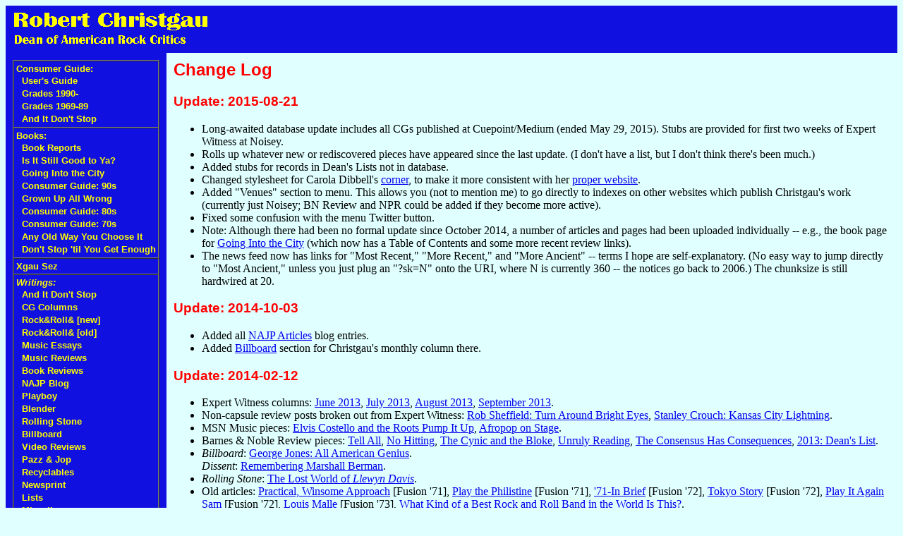

--- FILE ---
content_type: text/html; charset=ISO-8859-1
request_url: http://mail.robertchristgau.com/Changelog.php
body_size: 7603
content:
<!DOCTYPE HTML PUBLIC "-//W3C//DTD HTML 4.01 Transitional//EN">
<html>
<head>
<meta http-equiv="Content-Type" content="text/html; charset=ISO-8859-1">
<link rel=stylesheet href="/rxgau.css" type="text/css">
<meta name="robots" content="INDEX,FOLLOW">
<title>Robert Christgau: Change Log</title>
</head>
<body bgcolor="#e0ffff">
<table width="100%" border=0 cellspacing=0 cellpadding=10>
<tr><td colspan=2 bgcolor="#1010e0">
<p><a class=xlnk href="/"><img class=xlnk src="/rxgau.gif" width=287 height=47 alt="Robert Christgau: Dean of American Rock Critics"></a></p>
</td></tr>
<tr><td bgcolor="#1010e0" valign=top>
<table cellspacing=0 cellpadding=3 border=1>
<tr><td class=xlnk nowrap><a class=xlnk href="/cg.php">Consumer Guide:</a><br>
&nbsp;&nbsp;<a class="xlnk" href="/xg/web/cgusers.php">User's Guide</a><br>
&nbsp;&nbsp;<a class="xlnk" href="/xg/bk-cg90/grades-90s.php">Grades 1990-</a><br>
&nbsp;&nbsp;<a class="xlnk" href="/xg/bk-cg70/grades.php">Grades 1969-89</a><br>
&nbsp;&nbsp;<a class="xlnk" href="https://robertchristgau.substack.com/">And It Don't Stop</a><br>
<tr><td class=xlnk nowrap><a class=xlnk href="/books.php">Books:</a><br>
&nbsp;&nbsp;<a class="xlnk" href="/bk-bkreps.php">Book Reports</a><br>
&nbsp;&nbsp;<a class="xlnk" href="/bk-isitya.php">Is It Still Good to Ya?</a><br>
&nbsp;&nbsp;<a class="xlnk" href="/bk-goitc.php">Going Into the City</a><br>
&nbsp;&nbsp;<a class="xlnk" href="/bk-cg90s.php">Consumer Guide: 90s</a><br>
&nbsp;&nbsp;<a class="xlnk" href="/bk-guaw.php">Grown Up All Wrong</a><br>
&nbsp;&nbsp;<a class="xlnk" href="/bk-cg80s.php">Consumer Guide: 80s</a><br>
&nbsp;&nbsp;<a class="xlnk" href="/bk-cg70s.php">Consumer Guide: 70s</a><br>
&nbsp;&nbsp;<a class="xlnk" href="/bk-aow.php">Any Old Way You Choose It</a><br>
&nbsp;&nbsp;<a class="xlnk" href="/bk-fest.php">Don't Stop 'til You Get Enough</a><br>
<tr><td class=xlnk nowrap><a class=xlnk href="/xgausez.php">Xgau Sez</a></td></tr>
<tr><td class=xlnk nowrap><em class=lnk>Writings:</em><br>
&nbsp;&nbsp;<a class="xlnk" href="/xg/dontstop/index.php">And It Don't Stop</a><br>
&nbsp;&nbsp;<a class="xlnk" href="/xg/cg/index.php">CG Columns</a><br>
&nbsp;&nbsp;<a class="xlnk" href="/xg/bn/index.php">Rock&amp;Roll&amp;&nbsp;[new]</a><br>
&nbsp;&nbsp;<a class="xlnk" href="/xg/rock/index.php">Rock&amp;Roll&amp;&nbsp;[old]</a><br>
&nbsp;&nbsp;<a class="xlnk" href="/xg/music/index.php">Music Essays</a><br>
&nbsp;&nbsp;<a class="xlnk" href="/xg/cdrev/index.php">Music Reviews</a><br>
&nbsp;&nbsp;<a class="xlnk" href="/xg/bkrev/index.php">Book Reviews</a><br>
&nbsp;&nbsp;<a class="xlnk" href="/xg/najp/index.php">NAJP Blog</a><br>
&nbsp;&nbsp;<a class="xlnk" href="/xg/play/index.php">Playboy</a><br>
&nbsp;&nbsp;<a class="xlnk" href="/xg/bl/index.php">Blender</a><br>
&nbsp;&nbsp;<a class="xlnk" href="/xg/rs/index.php">Rolling Stone</a><br>
&nbsp;&nbsp;<a class="xlnk" href="/xg/bb/index.php">Billboard</a><br>
&nbsp;&nbsp;<a class="xlnk" href="/xg/vr/index.php">Video Reviews</a><br>
&nbsp;&nbsp;<a class="xlnk" href="/xg/pnj/index.php">Pazz &amp; Jop</a><br>
&nbsp;&nbsp;<a class="xlnk" href="/xg/recyc/index.php">Recyclables</a><br>
&nbsp;&nbsp;<a class="xlnk" href="/xg/news/index.php">Newsprint</a><br>
&nbsp;&nbsp;<a class="xlnk" href="/xg/list/index.php">Lists</a><br>
&nbsp;&nbsp;<a class="xlnk" href="/xg/misc/index.php">Miscellany</a><br>
<tr><td class=xlnk nowrap><a class=xlnk href="/biblio.php">Bibliography</a></td></tr>
<tr><td class=xlnk nowrap><a class=xlnk href="/xg/npr/index.php">NPR</a></td></tr>
<tr><td class=xlnk nowrap><em class=lnk>Web Site:</em><br>
&nbsp;&nbsp;<a class="xlnk" href="/index.php">Home</a><br>
&nbsp;&nbsp;<a class="xlnk" href="/map.php">Site Map</a><br>
&nbsp;&nbsp;<a class="xlnk" href="/contact.php">Contact</a><br>
&nbsp;&nbsp;<a class="xlnk" href="/newest.php">What's New?</a><br>
&nbsp;&nbsp;<a class="xlnk" href="/rss.php"><img src="/images/rss-button-12.jpg">&nbsp;&nbsp;RSS</a><br>
<tr><td class=xlnk nowrap><em class=lnk>Social Media:</em><br>
&nbsp;&nbsp;<a class="xlnk" href="https://substack.com/@robertchristgau?">Substack</a><br>
&nbsp;&nbsp;<a class="xlnk" href="https://bsky.app/profile/did:plc:jw6pxdbvxz2jkjkk5w6bofx5">Bluesky</a><br>
&nbsp;&nbsp;<a class="xlnk" href="https://x.com/rxgau">[Twitter]</a><br>
<tr><td class=xlnk nowrap><em class=lnk>Carola Dibbell:</em><br>
&nbsp;&nbsp;<a class="xlnk" href="http://caroladibbell.com/">Carola's Website</a><br>
&nbsp;&nbsp;<a class="xlnk" href="/u/cd/">Archive</a><br>
<tr><td class=xlnk><a class=xlnk href="/get_artist.php">CG Search:</a>
<form method=get action="/get_artist.php">
<input type=text name=name size=15>
</form></tr>
<tr><td class=xlnk><a class="xlnk" href="https://google.com/search">Google Search:</a>
<form method="get" action="https://google.com/search" target="_blank">
<input type="hidden" name="sitesearch" value="robertchristgau.com">
<input type="text" name="q" size="15" maxlength="255">
</form></tr>
</table>
</td><td valign=top width="100%">
<!-- end standard header -->


<h2>Change Log</h2>

<h3>Update: 2015-08-21</h3>

<ul>
<li>Long-awaited database update includes all CGs published at Cuepoint/Medium
(ended May 29, 2015). Stubs are provided for first two weeks of Expert Witness
at Noisey.</li>
<li>Rolls up whatever new or rediscovered pieces have appeared since the last
update. (I don't have a list, but I don't think there's been much.)</li>
<li>Added stubs for records in Dean's Lists not in database.</li>
<li>Changed stylesheet for Carola Dibbell's
<a href="/u/cd/">corner</a>, to make it more consistent with her
<a href="http://caroladibbell.com/">proper website</a>.</li>
<li>Added "Venues" section to menu. This allows you (not to mention me) to
go directly to indexes on other websites which publish Christgau's work
(currently just Noisey; BN Review and NPR could be added if they become
more active).</li>
<li>Fixed some confusion with the menu Twitter button.</li>
<li>Note: Although there had been no formal update since October 2014,
a number of articles and pages had been uploaded individually -- e.g.,
the book page for
<a href="/bk-goitc.php">Going Into the City</a> (which now has a Table
of Contents and some more recent review links).</li>
<li>The news feed now has links for "Most Recent," "More Recent," and
"More Ancient" -- terms I hope are self-explanatory. (No easy way to
jump directly to "Most Ancient," unless you just plug an "?sk=N" onto
the URI, where N is currently 360 -- the notices go back to 2006.)
The chunksize is still hardwired at 20.</li>
</ul>

<h3>Update: 2014-10-03</h3>
	
<ul>
<li>Added all <a href="/xg/najp/">NAJP Articles</a> blog entries.</li>
<li>Added <a href="/xg/bb/">Billboard</a> section for Christgau's monthly
column there.</li>
</ul>

<h3>Update: 2014-02-12</h3>

<ul>
<li>Expert Witness columns:
  <a href="/xg/cg/ew2013-06.php">June 2013</a>,
  <a href="/xg/cg/ew2013-07.php">July 2013</a>,
  <a href="/xg/cg/ew2013-08.php">August 2013</a>,
  <a href="/xg/cg/ew2013-09.php">September 2013</a>.</li>
<li>Non-capsule review posts broken out from Expert Witness:
  <a href="/xg/bkrev/sheffield-13.php">Rob Sheffield: Turn Around Bright Eyes</a>,
  <a href="/xg/bkrev/crouch-13.php">Stanley Crouch: Kansas City Lightning</a>.</li>
<li>MSN Music pieces:
  <a href="/xg/music/costello-13.php">Elvis Costello and the Roots Pump It Up</a>,
  <a href="/xg/music/afropop-13.php">Afropop on Stage</a>.</li>
<li>Barnes &amp; Noble Review pieces:
  <a href="/xg/bn/2013-08.php">Tell All</a>,
  <a href="/xg/bn/2013-09.php">No Hitting</a>,
  <a href="/xg/bn/2013-11.php">The Cynic and the Bloke</a>,
  <a href="/xg/bn/2013-12.php">Unruly Reading</a>,
  <a href="/xg/bn/2013-01.php">The Consensus Has Consequences</a>,
  <a href="/xg/pnj/deans13.php">2013: Dean's List</a>.</li>
<li><i>Billboard</i>:
  <a href="/xg/music/jones-13.php">George Jones: All American Genius</a>.</li>
<il><i>Dissent</i>:
  <a href="/xg/bkrev/berman-13.php">Remembering Marshall Berman</a>.</li>
<li><i>Rolling Stone</i>:
  <a href="/xg/misc/davis-13.php">The Lost World of <i>Llewyn Davis</i></a>.</li>
<li>Old articles:
  <a href="/xg/misc/practical-71.php">Practical, Winsome Approach</a> [Fusion '71],
  <a href="/xg/misc/philistine-71.php">Play the Philistine</a> [Fusion '71],
  <a href="/xg/misc/71inbrief-72.php">'71-In Brief</a> [Fusion '72],
  <a href="/xg/misc/tokyo-72.php">Tokyo Story</a> [Fusion '72],
  <a href="/xg/misc/playit-72.php">Play It Again Sam</a> [Fusion '72],
  <a href="/xg/misc/malle-73.php">Louis Malle</a> [Fusion '73],
  <a href="/xg/rock/steely-75.php">What Kind of a Best Rock and Roll Band in the World Is This?</a>.</li>
<li>Added Christgau's ballots for the Jazz &amp; Pop [<i>not sic</i>] polls for
  <a href="/xg/pnj/jpballot-68.php">1968</a>,
  <a href="/xg/pnj/jpballot-69.php">1969</a>, and
  <a href="/xg/pnj/jpballot-70.php">1970</a>.</li>
<li>Rewrote the lists page called "Subjects for Further Research" as
  <a href="/xg/list/get_sffr.php">Further Notes</a>, since the list it
  generates from the database isn't limited to SFFR, and there's no easy
  way to split it into multiple listings since they overload the same
  database table column. (Actually, we could do this with artist-associative
  lists, but not right now.)</li>
<li>Commented out "Expert Witness" navigation link.</li>
</ul>

<h3>Update: 2013-06-22</h3>

<ul>
<li>Expert Witness columns:
  <a href="/xg/cg/ew2012-12.php">December 2012</a>,
  <a href="/xg/cg/ew2013-01.php">January 2013</a>,
  <a href="/xg/cg/ew2013-02.php">February 2013</a>,
  <a href="/xg/cg/ew2013-03.php">March 2013</a>,
  <a href="/xg/cg/ew2013-04.php">April 2013</a>,
  <a href="/xg/cg/ew2013-05.php">May 2013</a>,
  <a href="/xg/cg/ew2013-06.php">June 2013</a>.</li>
<li>Barnes &amp; Noble Review pieces:
  <a href="/xg/bn/2013-01.php">May the Consensus Have Consequences</a>,
  <a href="/xg/pnj/deans12.php">The Dean's List 2012</a>,
  <a href="/xg/bn/2013-02.php">They Don't Want to Talk About It</a>,
  <a href="/xg/bn/2013-03.php">Richard Hell: The Thrill-Seeking Years</a>,
  <a href="/xg/bn/2013-05.php">Voices From a Desert War</a>,
  <a href="/xg/bn/2013-06.php">Give the Drummer Some</a>.</li>
<li>MSN Music pieces:
  <a href="/xg/music/lamar-13.php">Respect Yourself: Kendrick Lamar's Standing-Room Only Roseland Show</a>,
  <a href="/xg/music/allman-13.php">The Allman Brothers; Shining at the Beacon</a>,
  <a href="/xg/music/nash-13.php">Kate Nash at the Bowery Ballroom: Trading Pop for Punk</a>,
  <a href="/xg/music/pussyriot-13.php">Pussy Riot: Fear, Freedom and Punk Art in Putin's Russia</a>,
  <a href="/xg/music/armstrong-13.php">Louis Armstrong House Museum</a>.</li>
<li>Fixed some broken links on
<a href="/bk-guaw.php">Grown Up All Wrong</a> book page.</li>
</ul>

<h3>Update: 2012-12-28</h3>

<ul>
<li>Expert Witness columns:
  <a href="/xg/cg/ew2012-07.php">July 2012</a>,
  <a href="/xg/cg/ew2012-08.php">August 2012</a>,
  <a href="/xg/cg/ew2012-09.php">September 2012</a>,
  <a href="/xg/cg/ew2012-10.php">October 2012</a>,
  <a href="/xg/cg/ew2012-11.php">November 2012</a>,
  <a href="/xg/cg/ew2012-12.php">December 2012</a>.</li>
</li>Added ACN to
  <a href="/xg/cg/cgv12-83.php">Dec. 27, 1983 CG</a>.</li>
<li>Barnes &amp; Noble Review pieces:
  <a href="/xg/bn/2012-08.php">Darkest America</a>,
  <a href="/xg/bn/2012-09.php">Derring-Do Scraping By</a>,
  <a href="/xg/bn/2012-11.php">The Geek Who Came In From the Cold</a>,
  <a href="/xg/bn/2012-12.php">Who's That? Brooown!</a>.</li>
<li>MSN Music pieces:
  <a href="/xg/music/springsteen-12.php">Singing Along With Bruce</a>,
  <a href="/xg/music/staff-12.php">Staff Benda Bilili Stand Up, and Out</a>,
  <a href="/xg/music/cohen-12.php">Leonard Cohen</a>.</li>
<li>Non-CG posts that originally appeared in Expert Witness:
  <a href="/xg/music/saintetienne-12.php">Saint Etienne at Webster Hall</a>,
  <a href="/xg/bkrev/cohen-12.php">I'm Your Man: The Life of Leonard Cohen</a>,
  <a href="/xg/bkrev/lennon-12.php">The John Lennon Letters</a>.</li>
</ul>

<h3>Update: 2012-07-15</h3>

<ul>
<li>Expert Witness columns:
  <a href="/xg/cg/ew2012-05.php">May 2012</a>,
  <a href="/xg/cg/ew2012-06.php">June 2012</a>,
  <a href="/xg/cg/ew2012-07.php">July 2012</a> [partial].</li>
<li>Barnes &amp; Noble Review pieces:
  <a href="/xg/bn/2012-06.php">Music for Lovers</a>.</li>
<li>MSN Music pieces:
  <a href="/xg/music/wainwright-12.php">Loudon Wainwright III Live: Family Affairs</a>.</li>
</ul>

<h3>Update: 2012-05-06</h3>

<ul>
<li>Expert Witness columns:
  <a href="/xg/cg/ew2012-02.php">February 2012</a>
  <a href="/xg/cg/ew2012-03.php">March 2012</a>
  <a href="/xg/cg/ew2012-04.php">April 2012</a>
  <a href="/xg/cg/ew2012-05.php">May 2012 [partial].</li>
<li>Barnes &amp; Noble Review pieces:
  <a href="/xg/bn/2012-12.php">Dark Night of the Quants</a>,
  <a href="/xg/bn/2012-01.php">Dad Rock Makes a Stand</a> +
  <a href="/xg/pnj/deans11.php">Dean's List</a>,
  <a href="/xg/bn/2012-02.php">Tough Love</a> [Etta James],
  <a href="/xg/bn/2012-03.php">The Many Reasons to Loe Wussy</a>,
  <a href="/xg/bn/2012-04.php">Preaching Agnosticism (with Laugh Lines)</a> [Todd Snider].</li>
<li>MSN Music pieces:
  <a href="/xg/music/cloud-12.php">Cloud Nothings: Touched by Grace</a>,
  <a href="/xg/music/wildflag-12.php">Wild Flag: Indie Vets' Triumphant Second Act</a>"
  <a href="/xg/music/drjohn-12.php">Dr. John in Brooklyn</a>.</li>
<li>Added missing links to Pazz &amp; Jop Deans Lists 2006-2010. 2005
  has album links only; 2002-04 have artist links only. No links in
  2001 or earlier (something to do some day).
<li>Updated Carola Dibbell's
  <a href="/u/cd/index.php">About</a>, and completed transcription of
  <a href="/u/cd/fiction/misunder-77.php">A Misunderstanding</a>.</li>
<li>Added an option to the tag function to create a link to referenced
  original web posts of the article. Used this for recent BN Review
  pieces, but it could be used much more extensively -- just a lot
  more work.</li>
<li>Also started to use more "copy image location" links for album and
  book covers -- again starting with BN Review pieces. These are prone
  to break, and people who have their browsers set to not load images
  from third-party websites won't see them, but they save us from
  having to cache a lot of extra image content. Been doing this ever
  since Expert Witness was launched.</li>
</ul>

<h3>Update: 2012-02-09</h3>

<ul>
<li>Expert Witness columns:
  <a href="/xg/cg/ew2011-12.php">December 2011</a>,
  <a href="/xg/cg/ew2012-01.php">January 2012</a>,
  <a href="/xg/cg/ew2012-02.php">February 2012</a>
(partial).</li>
<li>Barnes &amp; Noble Review pieces:
  <a href="/xg/bn/2011-12.php">Dark Night of the Quants</a>,
  <a href="/xg/bn/2012-01.php">Dad Rock Makes a Stand</a> [both stubs; still haven't done Dean's List].</li>
</ul>

<h3>Update: 2011-12-14</h3>

<ul>
<li>Expert Witness columns:
  <a href="/xg/cg/ew2011-08.php">August 2011</a>,
  <a href="/xg/cg/ew2011-09.php">September 2011</a>,
  <a href="/xg/cg/ew2011-10.php">October 2011</a>,
  <a href="/xg/cg/ew2011-11.php">November 2011</a>,
  <a href="/xg/cg/ew2011-12.php">December 2011</a> (partial).</li>
<li>Barnes &amp; Noble Review pieces:
  <a href="/xg/bn/2011-08.php">Not Fade Away</a>,
  <a href="/xg/bn/2011-09.php">Brag Like That</a>,
  <a href="/xg/bn/2011-11.php">Pioneer Days</a>.</li>
<li>MSN Music pieces:
  <a href="/xg/music/fountains-11.php">Fountains of Wayne: Tender Behind the Tartness</a>,
  <a href="/xg/music/teddybears-11.php">Teddybears Live: Not So Cuddly</a>
  <a href="/xg/music/roots-11.php">The Roots: A Righteous 'undun' Preview</a>.</li>
<li>Pazz &amp; Jop:
  <a href="/xg/pnj/pj75.php">1975: It's Been a Soft year for Hard Rock</a>,
  <a href="/xg/pnj/deans75.php">1975 Dean's List</a>.</li>
<li>Old Consumer Guides from Creem:
  <a href="/xg/cg/crm7208.php">August 1972</a>,
  <a href="/xg/cg/crm7209.php">September 1972</a>,
  <a href="/xg/cg/crm7210.php">October 1972</a>,
  <a href="/xg/cg/crm7211.php">November 1972</a>,
  <a href="/xg/cg/crm7212.php">December 1972</a>,
  <a href="/xg/cg/crm7306.php">June 1973</a>,
  <a href="/xg/cg/crm7308.php">August 1973</a>,
  <a href="/xg/cg/crm7312.php">December 1973</a>,
  <a href="/xg/cg/crm7405.php">May 1974</a>.
  Also added 19 missing CG entries.</li>
<li>Other old articles:
  <a href="/xg/news/microbio-65.php">Beth Ann and Microbioticism</a> (1965),
  <a href="/xg/news/nd721231.php">Choice Bits From a "Sorry" Year</a>.</li>
<li>Added a considerable number of cross links from artists to articles.</li>
</ul>

<h3>Update: 2011-08-10</h3>

<ul>
<li>Expert Witness columns:
  <a href="/xg/cg/ew2011-06.php">June 2011</a>,
  <a href="/xg/cg/ew2011-07.php">July 2011</a>,
  <a href="/xg/cg/ew2011-08.php">August 2011</a> (partial).</li>
<li>Barnes &amp; Noble Review pieces:
  <a href="/xg/bn/2011-06.php">Monster Anthems</a>,
  <a href="/xg/bn/2011-07.php">Making Out Like Gangsters</a>.</li>
<li>MSN Music pieces:
  <a href="/xg/music/starlite-11.php">Tammy Faye Starlite: Channeling Nico</a>,
  <a href="/xg/music/ze-11.php">Tom Zé Live: An Elfin Triumph</a>.</li>
<li>Added "Google Search" box.</li>
<li>Added artist-article links for NPR columns.</li>
<li>Enhanced <a href="/cg_stats.php">Consumer Guide Database Stats</a> to
  report ungraded albums.</li>
</ul>

<h3>Update: 2011-05-28</h3>

<ul>
<li>Expert Witness columns:
  <a href="/xg/cg/ew2011-03.php">Mar 2011</a>,
  <a href="/xg/cg/ew2011-04.php">Apr 2011</a>,
  <a href="/xg/cg/ew2011-05.php">May 2011</a>.</li>
<li>Barnes &amp; Noble Review pieces:
  <a href="/xg/bn/2001-03.php">The Righteous Path</a>;
  <a href="/xg/bn/2001-05.php">Sister Oh Sister</a>;
  also missing piece:
  <a href="/xg/bn/best-09.php">Personal Picks: Best of 2009</a>.</li>
<li>MSN Music pieces:
  <a href="/xg/music/williams-11.php">Lucinda Williams: Faith Restored</a>;
  <a href="/xg/music/tvotr-11.php">TV on the Radio: Rocking Out at Radio City</a>;
  <a href="/xg/music/mcgarrigle-11.php">A Tribute to Kate McGarrigle</a>.</li>
<li>NPR piece:
  <a href="/xg/music/polystyrene-11.php">Poly Styrene, Punk Pioneer, Dies at 53</a>.</li>
<li>Scattered corrections to old Consumer Guides and database.</li>
<li>Changed NAJP Blog link to only pull out Christgau posts.</li>
</ul>

<h3>Update: 2011-03-08</h3>

<ul>
<li>Expert Witness columns:
  <a href="/xg/cg/ew2010-11.php">Nov 2010</a>,
  <a href="/xg/cg/ew2010-12.php">Dec 2010</a>,
  <a href="/xg/cg/ew2011-01.php">Jan 2011</a>,
  <a href="/xg/cg/ew2011-02.php">Feb 2011</a>
  <a href="/xg/cg/ew2011-03.php">Mar 2011</a> [partial, to Mar 4].</li>
<li>Barnes &amp; Noble Review pieces:
  <a href="/xg/bn/2011-02.php">Dancing on Her Own</a>,
  <a href="/xg/bn/2011-01.php">Live Albums</a>,
  <a href="/xg/pnj/deans10.php">2010: Dean's List</a>,
  <a href="/xg/bn/2010-12.php">Discovering Teranga</a>,
  <a href="/xg/bn/2010-11.php">Estudando Tom Zé</a>.</li>
<li>MSN Music pieces:
  <a href="/xg/music/lambert-10.php">Miranda Lambert</a>,
  <a href="/xg/music/kingsofleon-10.php">Kings of Leon</a>,
  <a href="/xg/music/dakar-10.php">Dakar Diary</a>,
  <a href="/xg/music/dakar-11.php">Dakar Diary Part II</a>.</li>
<li>Previously unarchived Village Voice pieces:
  <a href="/xg/rock/useless-05.php">All This Useless Beauty</a>,
  <a href="/xg/rock/voice-05.php">Can't Stop the Music</a>,
  <a href="/xg/bkrev/sylvester-05.php">Disco Heat</a>,
  <a href="/xg/misc/nydoll-05.php">Paint a Vulgar Picture</a>,
  <a href="/xg/misc/young-05.php">Young Rebels</a>.</li>
<li>Previously unarchived Blender pieces:
  <a href="/xg/music/stones-ble.php">Rolling Stones Live</a>.</li>
<li>Previously unarchived Newsday pieces:
  <a href="/xg/news/nd720324.php">They're Grateful for the 'Dead'</a>,
  <a href="/xg/news/nd720612.php">The Genius and Power of Elvis</a>,
  <a href="/xg/news/nd720618.php">Those Who Shared in Rock's Ascendancy Won (Alas)</a>,
  <a href="/xg/news/nd720706.php">Rolling in Place</a>,
  <a href="/xg/news/nd720820.php">Maybe $10 Is Too High for the Beach</a>,
  <a href="/xg/news/nd720917.php">A Blues Festival With Some Charisma</a>,
  <a href="/xg/news/nd721015.php">A Duly Impressive 'Grease' Still Slips</a>,
  <a href="/xg/news/nd730211.php">The Boys Won't Leave That Girl Alone</a>,
  <a href="/xg/news/nd730422.php">A One-Man Music Machine Pursues the American Dream in Jamaica</a>,
  <a href="/xg/news/nd730429.php">It's Jamaica, Out of Africa and a Step After Reggae</a>,
  <a href="/xg/news/nd730504.php">Reggae Be the Rage?</a>.</li>
<li>Added NPR link for: <i>Coal Miner's Daughter</i>. Changed search URL
to one that seems to work better (eliminates false positives).</li>
<li>Changed get_artist.php to treat "Subjects for Future Research" more
generally, as "Further Notes"; it has previously only been used for SFFR
from the CG '90s book, but can now be used for all of the book endmatter
lists, even "Meltdown."</li>
<li>Collated and documented the <a href="/xg/cg/rhapsody-07.php">2007
Rhapsody CG Release</a>, updating many CG entries. See file for details.</li>
<li>Introduced a
<a href="/get_atype.php">script to find EPs</a> in the CG database. This
has not been integrated into the <a href="/cg.php">CG</a> page. It inspects
the "type" field in the "album" database table. The default type value is
"2" (for EP). One can test other values by explicitly specifying them by
adding <code><b>?t=</b><i>N</i></code> to the URI, where <code><i>N</i></code>
is the test value (1: reissue compilations, 3: 12-inch singles, 4: downloads,
6: download EPs).</li>
<li>Created a "private corner" of the website for pieces written by
Georgia Christgau. As this is unauthorized and unpublicized, you'll
have to guess where it is.</li>
<li>Initiated this Change Log.</li>
<li>Didn't do: sort through all of the possible issues raised on the new
Newsday pieces, including didn't merge capsule reviews; update url table
and add appropriate alinks; get Forster interview from Christgau; get
answers to numerous issues raised by Rhapsody CG merge; other stuff I
can't even remember now.</li>

</ul>

<hr class="div">

<p><a href="/xg/web/changelog.php">Old Changelog</a></p>


<!-- begin standard footer -->
</td>
</table>
</body>
</html>
